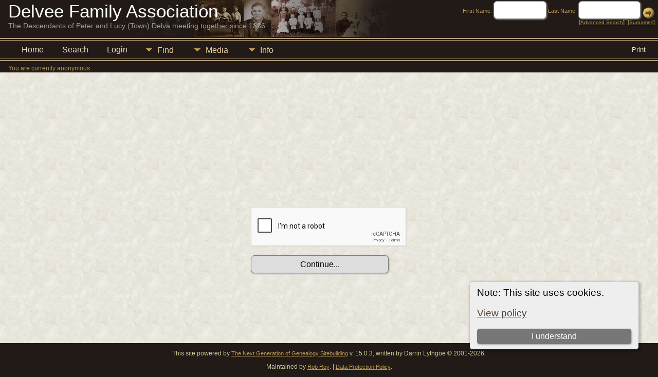

--- FILE ---
content_type: text/html; charset=utf-8
request_url: https://www.google.com/recaptcha/api2/anchor?ar=1&k=6LeUlecUAAAAABla-G4v0Me75I2zFbrrYEgQyXf7&co=aHR0cHM6Ly9kZWx2ZWUub3JnOjQ0Mw..&hl=en&v=PoyoqOPhxBO7pBk68S4YbpHZ&theme=light&size=normal&anchor-ms=20000&execute-ms=30000&cb=8kcm1lga79mm
body_size: 49529
content:
<!DOCTYPE HTML><html dir="ltr" lang="en"><head><meta http-equiv="Content-Type" content="text/html; charset=UTF-8">
<meta http-equiv="X-UA-Compatible" content="IE=edge">
<title>reCAPTCHA</title>
<style type="text/css">
/* cyrillic-ext */
@font-face {
  font-family: 'Roboto';
  font-style: normal;
  font-weight: 400;
  font-stretch: 100%;
  src: url(//fonts.gstatic.com/s/roboto/v48/KFO7CnqEu92Fr1ME7kSn66aGLdTylUAMa3GUBHMdazTgWw.woff2) format('woff2');
  unicode-range: U+0460-052F, U+1C80-1C8A, U+20B4, U+2DE0-2DFF, U+A640-A69F, U+FE2E-FE2F;
}
/* cyrillic */
@font-face {
  font-family: 'Roboto';
  font-style: normal;
  font-weight: 400;
  font-stretch: 100%;
  src: url(//fonts.gstatic.com/s/roboto/v48/KFO7CnqEu92Fr1ME7kSn66aGLdTylUAMa3iUBHMdazTgWw.woff2) format('woff2');
  unicode-range: U+0301, U+0400-045F, U+0490-0491, U+04B0-04B1, U+2116;
}
/* greek-ext */
@font-face {
  font-family: 'Roboto';
  font-style: normal;
  font-weight: 400;
  font-stretch: 100%;
  src: url(//fonts.gstatic.com/s/roboto/v48/KFO7CnqEu92Fr1ME7kSn66aGLdTylUAMa3CUBHMdazTgWw.woff2) format('woff2');
  unicode-range: U+1F00-1FFF;
}
/* greek */
@font-face {
  font-family: 'Roboto';
  font-style: normal;
  font-weight: 400;
  font-stretch: 100%;
  src: url(//fonts.gstatic.com/s/roboto/v48/KFO7CnqEu92Fr1ME7kSn66aGLdTylUAMa3-UBHMdazTgWw.woff2) format('woff2');
  unicode-range: U+0370-0377, U+037A-037F, U+0384-038A, U+038C, U+038E-03A1, U+03A3-03FF;
}
/* math */
@font-face {
  font-family: 'Roboto';
  font-style: normal;
  font-weight: 400;
  font-stretch: 100%;
  src: url(//fonts.gstatic.com/s/roboto/v48/KFO7CnqEu92Fr1ME7kSn66aGLdTylUAMawCUBHMdazTgWw.woff2) format('woff2');
  unicode-range: U+0302-0303, U+0305, U+0307-0308, U+0310, U+0312, U+0315, U+031A, U+0326-0327, U+032C, U+032F-0330, U+0332-0333, U+0338, U+033A, U+0346, U+034D, U+0391-03A1, U+03A3-03A9, U+03B1-03C9, U+03D1, U+03D5-03D6, U+03F0-03F1, U+03F4-03F5, U+2016-2017, U+2034-2038, U+203C, U+2040, U+2043, U+2047, U+2050, U+2057, U+205F, U+2070-2071, U+2074-208E, U+2090-209C, U+20D0-20DC, U+20E1, U+20E5-20EF, U+2100-2112, U+2114-2115, U+2117-2121, U+2123-214F, U+2190, U+2192, U+2194-21AE, U+21B0-21E5, U+21F1-21F2, U+21F4-2211, U+2213-2214, U+2216-22FF, U+2308-230B, U+2310, U+2319, U+231C-2321, U+2336-237A, U+237C, U+2395, U+239B-23B7, U+23D0, U+23DC-23E1, U+2474-2475, U+25AF, U+25B3, U+25B7, U+25BD, U+25C1, U+25CA, U+25CC, U+25FB, U+266D-266F, U+27C0-27FF, U+2900-2AFF, U+2B0E-2B11, U+2B30-2B4C, U+2BFE, U+3030, U+FF5B, U+FF5D, U+1D400-1D7FF, U+1EE00-1EEFF;
}
/* symbols */
@font-face {
  font-family: 'Roboto';
  font-style: normal;
  font-weight: 400;
  font-stretch: 100%;
  src: url(//fonts.gstatic.com/s/roboto/v48/KFO7CnqEu92Fr1ME7kSn66aGLdTylUAMaxKUBHMdazTgWw.woff2) format('woff2');
  unicode-range: U+0001-000C, U+000E-001F, U+007F-009F, U+20DD-20E0, U+20E2-20E4, U+2150-218F, U+2190, U+2192, U+2194-2199, U+21AF, U+21E6-21F0, U+21F3, U+2218-2219, U+2299, U+22C4-22C6, U+2300-243F, U+2440-244A, U+2460-24FF, U+25A0-27BF, U+2800-28FF, U+2921-2922, U+2981, U+29BF, U+29EB, U+2B00-2BFF, U+4DC0-4DFF, U+FFF9-FFFB, U+10140-1018E, U+10190-1019C, U+101A0, U+101D0-101FD, U+102E0-102FB, U+10E60-10E7E, U+1D2C0-1D2D3, U+1D2E0-1D37F, U+1F000-1F0FF, U+1F100-1F1AD, U+1F1E6-1F1FF, U+1F30D-1F30F, U+1F315, U+1F31C, U+1F31E, U+1F320-1F32C, U+1F336, U+1F378, U+1F37D, U+1F382, U+1F393-1F39F, U+1F3A7-1F3A8, U+1F3AC-1F3AF, U+1F3C2, U+1F3C4-1F3C6, U+1F3CA-1F3CE, U+1F3D4-1F3E0, U+1F3ED, U+1F3F1-1F3F3, U+1F3F5-1F3F7, U+1F408, U+1F415, U+1F41F, U+1F426, U+1F43F, U+1F441-1F442, U+1F444, U+1F446-1F449, U+1F44C-1F44E, U+1F453, U+1F46A, U+1F47D, U+1F4A3, U+1F4B0, U+1F4B3, U+1F4B9, U+1F4BB, U+1F4BF, U+1F4C8-1F4CB, U+1F4D6, U+1F4DA, U+1F4DF, U+1F4E3-1F4E6, U+1F4EA-1F4ED, U+1F4F7, U+1F4F9-1F4FB, U+1F4FD-1F4FE, U+1F503, U+1F507-1F50B, U+1F50D, U+1F512-1F513, U+1F53E-1F54A, U+1F54F-1F5FA, U+1F610, U+1F650-1F67F, U+1F687, U+1F68D, U+1F691, U+1F694, U+1F698, U+1F6AD, U+1F6B2, U+1F6B9-1F6BA, U+1F6BC, U+1F6C6-1F6CF, U+1F6D3-1F6D7, U+1F6E0-1F6EA, U+1F6F0-1F6F3, U+1F6F7-1F6FC, U+1F700-1F7FF, U+1F800-1F80B, U+1F810-1F847, U+1F850-1F859, U+1F860-1F887, U+1F890-1F8AD, U+1F8B0-1F8BB, U+1F8C0-1F8C1, U+1F900-1F90B, U+1F93B, U+1F946, U+1F984, U+1F996, U+1F9E9, U+1FA00-1FA6F, U+1FA70-1FA7C, U+1FA80-1FA89, U+1FA8F-1FAC6, U+1FACE-1FADC, U+1FADF-1FAE9, U+1FAF0-1FAF8, U+1FB00-1FBFF;
}
/* vietnamese */
@font-face {
  font-family: 'Roboto';
  font-style: normal;
  font-weight: 400;
  font-stretch: 100%;
  src: url(//fonts.gstatic.com/s/roboto/v48/KFO7CnqEu92Fr1ME7kSn66aGLdTylUAMa3OUBHMdazTgWw.woff2) format('woff2');
  unicode-range: U+0102-0103, U+0110-0111, U+0128-0129, U+0168-0169, U+01A0-01A1, U+01AF-01B0, U+0300-0301, U+0303-0304, U+0308-0309, U+0323, U+0329, U+1EA0-1EF9, U+20AB;
}
/* latin-ext */
@font-face {
  font-family: 'Roboto';
  font-style: normal;
  font-weight: 400;
  font-stretch: 100%;
  src: url(//fonts.gstatic.com/s/roboto/v48/KFO7CnqEu92Fr1ME7kSn66aGLdTylUAMa3KUBHMdazTgWw.woff2) format('woff2');
  unicode-range: U+0100-02BA, U+02BD-02C5, U+02C7-02CC, U+02CE-02D7, U+02DD-02FF, U+0304, U+0308, U+0329, U+1D00-1DBF, U+1E00-1E9F, U+1EF2-1EFF, U+2020, U+20A0-20AB, U+20AD-20C0, U+2113, U+2C60-2C7F, U+A720-A7FF;
}
/* latin */
@font-face {
  font-family: 'Roboto';
  font-style: normal;
  font-weight: 400;
  font-stretch: 100%;
  src: url(//fonts.gstatic.com/s/roboto/v48/KFO7CnqEu92Fr1ME7kSn66aGLdTylUAMa3yUBHMdazQ.woff2) format('woff2');
  unicode-range: U+0000-00FF, U+0131, U+0152-0153, U+02BB-02BC, U+02C6, U+02DA, U+02DC, U+0304, U+0308, U+0329, U+2000-206F, U+20AC, U+2122, U+2191, U+2193, U+2212, U+2215, U+FEFF, U+FFFD;
}
/* cyrillic-ext */
@font-face {
  font-family: 'Roboto';
  font-style: normal;
  font-weight: 500;
  font-stretch: 100%;
  src: url(//fonts.gstatic.com/s/roboto/v48/KFO7CnqEu92Fr1ME7kSn66aGLdTylUAMa3GUBHMdazTgWw.woff2) format('woff2');
  unicode-range: U+0460-052F, U+1C80-1C8A, U+20B4, U+2DE0-2DFF, U+A640-A69F, U+FE2E-FE2F;
}
/* cyrillic */
@font-face {
  font-family: 'Roboto';
  font-style: normal;
  font-weight: 500;
  font-stretch: 100%;
  src: url(//fonts.gstatic.com/s/roboto/v48/KFO7CnqEu92Fr1ME7kSn66aGLdTylUAMa3iUBHMdazTgWw.woff2) format('woff2');
  unicode-range: U+0301, U+0400-045F, U+0490-0491, U+04B0-04B1, U+2116;
}
/* greek-ext */
@font-face {
  font-family: 'Roboto';
  font-style: normal;
  font-weight: 500;
  font-stretch: 100%;
  src: url(//fonts.gstatic.com/s/roboto/v48/KFO7CnqEu92Fr1ME7kSn66aGLdTylUAMa3CUBHMdazTgWw.woff2) format('woff2');
  unicode-range: U+1F00-1FFF;
}
/* greek */
@font-face {
  font-family: 'Roboto';
  font-style: normal;
  font-weight: 500;
  font-stretch: 100%;
  src: url(//fonts.gstatic.com/s/roboto/v48/KFO7CnqEu92Fr1ME7kSn66aGLdTylUAMa3-UBHMdazTgWw.woff2) format('woff2');
  unicode-range: U+0370-0377, U+037A-037F, U+0384-038A, U+038C, U+038E-03A1, U+03A3-03FF;
}
/* math */
@font-face {
  font-family: 'Roboto';
  font-style: normal;
  font-weight: 500;
  font-stretch: 100%;
  src: url(//fonts.gstatic.com/s/roboto/v48/KFO7CnqEu92Fr1ME7kSn66aGLdTylUAMawCUBHMdazTgWw.woff2) format('woff2');
  unicode-range: U+0302-0303, U+0305, U+0307-0308, U+0310, U+0312, U+0315, U+031A, U+0326-0327, U+032C, U+032F-0330, U+0332-0333, U+0338, U+033A, U+0346, U+034D, U+0391-03A1, U+03A3-03A9, U+03B1-03C9, U+03D1, U+03D5-03D6, U+03F0-03F1, U+03F4-03F5, U+2016-2017, U+2034-2038, U+203C, U+2040, U+2043, U+2047, U+2050, U+2057, U+205F, U+2070-2071, U+2074-208E, U+2090-209C, U+20D0-20DC, U+20E1, U+20E5-20EF, U+2100-2112, U+2114-2115, U+2117-2121, U+2123-214F, U+2190, U+2192, U+2194-21AE, U+21B0-21E5, U+21F1-21F2, U+21F4-2211, U+2213-2214, U+2216-22FF, U+2308-230B, U+2310, U+2319, U+231C-2321, U+2336-237A, U+237C, U+2395, U+239B-23B7, U+23D0, U+23DC-23E1, U+2474-2475, U+25AF, U+25B3, U+25B7, U+25BD, U+25C1, U+25CA, U+25CC, U+25FB, U+266D-266F, U+27C0-27FF, U+2900-2AFF, U+2B0E-2B11, U+2B30-2B4C, U+2BFE, U+3030, U+FF5B, U+FF5D, U+1D400-1D7FF, U+1EE00-1EEFF;
}
/* symbols */
@font-face {
  font-family: 'Roboto';
  font-style: normal;
  font-weight: 500;
  font-stretch: 100%;
  src: url(//fonts.gstatic.com/s/roboto/v48/KFO7CnqEu92Fr1ME7kSn66aGLdTylUAMaxKUBHMdazTgWw.woff2) format('woff2');
  unicode-range: U+0001-000C, U+000E-001F, U+007F-009F, U+20DD-20E0, U+20E2-20E4, U+2150-218F, U+2190, U+2192, U+2194-2199, U+21AF, U+21E6-21F0, U+21F3, U+2218-2219, U+2299, U+22C4-22C6, U+2300-243F, U+2440-244A, U+2460-24FF, U+25A0-27BF, U+2800-28FF, U+2921-2922, U+2981, U+29BF, U+29EB, U+2B00-2BFF, U+4DC0-4DFF, U+FFF9-FFFB, U+10140-1018E, U+10190-1019C, U+101A0, U+101D0-101FD, U+102E0-102FB, U+10E60-10E7E, U+1D2C0-1D2D3, U+1D2E0-1D37F, U+1F000-1F0FF, U+1F100-1F1AD, U+1F1E6-1F1FF, U+1F30D-1F30F, U+1F315, U+1F31C, U+1F31E, U+1F320-1F32C, U+1F336, U+1F378, U+1F37D, U+1F382, U+1F393-1F39F, U+1F3A7-1F3A8, U+1F3AC-1F3AF, U+1F3C2, U+1F3C4-1F3C6, U+1F3CA-1F3CE, U+1F3D4-1F3E0, U+1F3ED, U+1F3F1-1F3F3, U+1F3F5-1F3F7, U+1F408, U+1F415, U+1F41F, U+1F426, U+1F43F, U+1F441-1F442, U+1F444, U+1F446-1F449, U+1F44C-1F44E, U+1F453, U+1F46A, U+1F47D, U+1F4A3, U+1F4B0, U+1F4B3, U+1F4B9, U+1F4BB, U+1F4BF, U+1F4C8-1F4CB, U+1F4D6, U+1F4DA, U+1F4DF, U+1F4E3-1F4E6, U+1F4EA-1F4ED, U+1F4F7, U+1F4F9-1F4FB, U+1F4FD-1F4FE, U+1F503, U+1F507-1F50B, U+1F50D, U+1F512-1F513, U+1F53E-1F54A, U+1F54F-1F5FA, U+1F610, U+1F650-1F67F, U+1F687, U+1F68D, U+1F691, U+1F694, U+1F698, U+1F6AD, U+1F6B2, U+1F6B9-1F6BA, U+1F6BC, U+1F6C6-1F6CF, U+1F6D3-1F6D7, U+1F6E0-1F6EA, U+1F6F0-1F6F3, U+1F6F7-1F6FC, U+1F700-1F7FF, U+1F800-1F80B, U+1F810-1F847, U+1F850-1F859, U+1F860-1F887, U+1F890-1F8AD, U+1F8B0-1F8BB, U+1F8C0-1F8C1, U+1F900-1F90B, U+1F93B, U+1F946, U+1F984, U+1F996, U+1F9E9, U+1FA00-1FA6F, U+1FA70-1FA7C, U+1FA80-1FA89, U+1FA8F-1FAC6, U+1FACE-1FADC, U+1FADF-1FAE9, U+1FAF0-1FAF8, U+1FB00-1FBFF;
}
/* vietnamese */
@font-face {
  font-family: 'Roboto';
  font-style: normal;
  font-weight: 500;
  font-stretch: 100%;
  src: url(//fonts.gstatic.com/s/roboto/v48/KFO7CnqEu92Fr1ME7kSn66aGLdTylUAMa3OUBHMdazTgWw.woff2) format('woff2');
  unicode-range: U+0102-0103, U+0110-0111, U+0128-0129, U+0168-0169, U+01A0-01A1, U+01AF-01B0, U+0300-0301, U+0303-0304, U+0308-0309, U+0323, U+0329, U+1EA0-1EF9, U+20AB;
}
/* latin-ext */
@font-face {
  font-family: 'Roboto';
  font-style: normal;
  font-weight: 500;
  font-stretch: 100%;
  src: url(//fonts.gstatic.com/s/roboto/v48/KFO7CnqEu92Fr1ME7kSn66aGLdTylUAMa3KUBHMdazTgWw.woff2) format('woff2');
  unicode-range: U+0100-02BA, U+02BD-02C5, U+02C7-02CC, U+02CE-02D7, U+02DD-02FF, U+0304, U+0308, U+0329, U+1D00-1DBF, U+1E00-1E9F, U+1EF2-1EFF, U+2020, U+20A0-20AB, U+20AD-20C0, U+2113, U+2C60-2C7F, U+A720-A7FF;
}
/* latin */
@font-face {
  font-family: 'Roboto';
  font-style: normal;
  font-weight: 500;
  font-stretch: 100%;
  src: url(//fonts.gstatic.com/s/roboto/v48/KFO7CnqEu92Fr1ME7kSn66aGLdTylUAMa3yUBHMdazQ.woff2) format('woff2');
  unicode-range: U+0000-00FF, U+0131, U+0152-0153, U+02BB-02BC, U+02C6, U+02DA, U+02DC, U+0304, U+0308, U+0329, U+2000-206F, U+20AC, U+2122, U+2191, U+2193, U+2212, U+2215, U+FEFF, U+FFFD;
}
/* cyrillic-ext */
@font-face {
  font-family: 'Roboto';
  font-style: normal;
  font-weight: 900;
  font-stretch: 100%;
  src: url(//fonts.gstatic.com/s/roboto/v48/KFO7CnqEu92Fr1ME7kSn66aGLdTylUAMa3GUBHMdazTgWw.woff2) format('woff2');
  unicode-range: U+0460-052F, U+1C80-1C8A, U+20B4, U+2DE0-2DFF, U+A640-A69F, U+FE2E-FE2F;
}
/* cyrillic */
@font-face {
  font-family: 'Roboto';
  font-style: normal;
  font-weight: 900;
  font-stretch: 100%;
  src: url(//fonts.gstatic.com/s/roboto/v48/KFO7CnqEu92Fr1ME7kSn66aGLdTylUAMa3iUBHMdazTgWw.woff2) format('woff2');
  unicode-range: U+0301, U+0400-045F, U+0490-0491, U+04B0-04B1, U+2116;
}
/* greek-ext */
@font-face {
  font-family: 'Roboto';
  font-style: normal;
  font-weight: 900;
  font-stretch: 100%;
  src: url(//fonts.gstatic.com/s/roboto/v48/KFO7CnqEu92Fr1ME7kSn66aGLdTylUAMa3CUBHMdazTgWw.woff2) format('woff2');
  unicode-range: U+1F00-1FFF;
}
/* greek */
@font-face {
  font-family: 'Roboto';
  font-style: normal;
  font-weight: 900;
  font-stretch: 100%;
  src: url(//fonts.gstatic.com/s/roboto/v48/KFO7CnqEu92Fr1ME7kSn66aGLdTylUAMa3-UBHMdazTgWw.woff2) format('woff2');
  unicode-range: U+0370-0377, U+037A-037F, U+0384-038A, U+038C, U+038E-03A1, U+03A3-03FF;
}
/* math */
@font-face {
  font-family: 'Roboto';
  font-style: normal;
  font-weight: 900;
  font-stretch: 100%;
  src: url(//fonts.gstatic.com/s/roboto/v48/KFO7CnqEu92Fr1ME7kSn66aGLdTylUAMawCUBHMdazTgWw.woff2) format('woff2');
  unicode-range: U+0302-0303, U+0305, U+0307-0308, U+0310, U+0312, U+0315, U+031A, U+0326-0327, U+032C, U+032F-0330, U+0332-0333, U+0338, U+033A, U+0346, U+034D, U+0391-03A1, U+03A3-03A9, U+03B1-03C9, U+03D1, U+03D5-03D6, U+03F0-03F1, U+03F4-03F5, U+2016-2017, U+2034-2038, U+203C, U+2040, U+2043, U+2047, U+2050, U+2057, U+205F, U+2070-2071, U+2074-208E, U+2090-209C, U+20D0-20DC, U+20E1, U+20E5-20EF, U+2100-2112, U+2114-2115, U+2117-2121, U+2123-214F, U+2190, U+2192, U+2194-21AE, U+21B0-21E5, U+21F1-21F2, U+21F4-2211, U+2213-2214, U+2216-22FF, U+2308-230B, U+2310, U+2319, U+231C-2321, U+2336-237A, U+237C, U+2395, U+239B-23B7, U+23D0, U+23DC-23E1, U+2474-2475, U+25AF, U+25B3, U+25B7, U+25BD, U+25C1, U+25CA, U+25CC, U+25FB, U+266D-266F, U+27C0-27FF, U+2900-2AFF, U+2B0E-2B11, U+2B30-2B4C, U+2BFE, U+3030, U+FF5B, U+FF5D, U+1D400-1D7FF, U+1EE00-1EEFF;
}
/* symbols */
@font-face {
  font-family: 'Roboto';
  font-style: normal;
  font-weight: 900;
  font-stretch: 100%;
  src: url(//fonts.gstatic.com/s/roboto/v48/KFO7CnqEu92Fr1ME7kSn66aGLdTylUAMaxKUBHMdazTgWw.woff2) format('woff2');
  unicode-range: U+0001-000C, U+000E-001F, U+007F-009F, U+20DD-20E0, U+20E2-20E4, U+2150-218F, U+2190, U+2192, U+2194-2199, U+21AF, U+21E6-21F0, U+21F3, U+2218-2219, U+2299, U+22C4-22C6, U+2300-243F, U+2440-244A, U+2460-24FF, U+25A0-27BF, U+2800-28FF, U+2921-2922, U+2981, U+29BF, U+29EB, U+2B00-2BFF, U+4DC0-4DFF, U+FFF9-FFFB, U+10140-1018E, U+10190-1019C, U+101A0, U+101D0-101FD, U+102E0-102FB, U+10E60-10E7E, U+1D2C0-1D2D3, U+1D2E0-1D37F, U+1F000-1F0FF, U+1F100-1F1AD, U+1F1E6-1F1FF, U+1F30D-1F30F, U+1F315, U+1F31C, U+1F31E, U+1F320-1F32C, U+1F336, U+1F378, U+1F37D, U+1F382, U+1F393-1F39F, U+1F3A7-1F3A8, U+1F3AC-1F3AF, U+1F3C2, U+1F3C4-1F3C6, U+1F3CA-1F3CE, U+1F3D4-1F3E0, U+1F3ED, U+1F3F1-1F3F3, U+1F3F5-1F3F7, U+1F408, U+1F415, U+1F41F, U+1F426, U+1F43F, U+1F441-1F442, U+1F444, U+1F446-1F449, U+1F44C-1F44E, U+1F453, U+1F46A, U+1F47D, U+1F4A3, U+1F4B0, U+1F4B3, U+1F4B9, U+1F4BB, U+1F4BF, U+1F4C8-1F4CB, U+1F4D6, U+1F4DA, U+1F4DF, U+1F4E3-1F4E6, U+1F4EA-1F4ED, U+1F4F7, U+1F4F9-1F4FB, U+1F4FD-1F4FE, U+1F503, U+1F507-1F50B, U+1F50D, U+1F512-1F513, U+1F53E-1F54A, U+1F54F-1F5FA, U+1F610, U+1F650-1F67F, U+1F687, U+1F68D, U+1F691, U+1F694, U+1F698, U+1F6AD, U+1F6B2, U+1F6B9-1F6BA, U+1F6BC, U+1F6C6-1F6CF, U+1F6D3-1F6D7, U+1F6E0-1F6EA, U+1F6F0-1F6F3, U+1F6F7-1F6FC, U+1F700-1F7FF, U+1F800-1F80B, U+1F810-1F847, U+1F850-1F859, U+1F860-1F887, U+1F890-1F8AD, U+1F8B0-1F8BB, U+1F8C0-1F8C1, U+1F900-1F90B, U+1F93B, U+1F946, U+1F984, U+1F996, U+1F9E9, U+1FA00-1FA6F, U+1FA70-1FA7C, U+1FA80-1FA89, U+1FA8F-1FAC6, U+1FACE-1FADC, U+1FADF-1FAE9, U+1FAF0-1FAF8, U+1FB00-1FBFF;
}
/* vietnamese */
@font-face {
  font-family: 'Roboto';
  font-style: normal;
  font-weight: 900;
  font-stretch: 100%;
  src: url(//fonts.gstatic.com/s/roboto/v48/KFO7CnqEu92Fr1ME7kSn66aGLdTylUAMa3OUBHMdazTgWw.woff2) format('woff2');
  unicode-range: U+0102-0103, U+0110-0111, U+0128-0129, U+0168-0169, U+01A0-01A1, U+01AF-01B0, U+0300-0301, U+0303-0304, U+0308-0309, U+0323, U+0329, U+1EA0-1EF9, U+20AB;
}
/* latin-ext */
@font-face {
  font-family: 'Roboto';
  font-style: normal;
  font-weight: 900;
  font-stretch: 100%;
  src: url(//fonts.gstatic.com/s/roboto/v48/KFO7CnqEu92Fr1ME7kSn66aGLdTylUAMa3KUBHMdazTgWw.woff2) format('woff2');
  unicode-range: U+0100-02BA, U+02BD-02C5, U+02C7-02CC, U+02CE-02D7, U+02DD-02FF, U+0304, U+0308, U+0329, U+1D00-1DBF, U+1E00-1E9F, U+1EF2-1EFF, U+2020, U+20A0-20AB, U+20AD-20C0, U+2113, U+2C60-2C7F, U+A720-A7FF;
}
/* latin */
@font-face {
  font-family: 'Roboto';
  font-style: normal;
  font-weight: 900;
  font-stretch: 100%;
  src: url(//fonts.gstatic.com/s/roboto/v48/KFO7CnqEu92Fr1ME7kSn66aGLdTylUAMa3yUBHMdazQ.woff2) format('woff2');
  unicode-range: U+0000-00FF, U+0131, U+0152-0153, U+02BB-02BC, U+02C6, U+02DA, U+02DC, U+0304, U+0308, U+0329, U+2000-206F, U+20AC, U+2122, U+2191, U+2193, U+2212, U+2215, U+FEFF, U+FFFD;
}

</style>
<link rel="stylesheet" type="text/css" href="https://www.gstatic.com/recaptcha/releases/PoyoqOPhxBO7pBk68S4YbpHZ/styles__ltr.css">
<script nonce="12sxyP35iVIrsrilf5hSUQ" type="text/javascript">window['__recaptcha_api'] = 'https://www.google.com/recaptcha/api2/';</script>
<script type="text/javascript" src="https://www.gstatic.com/recaptcha/releases/PoyoqOPhxBO7pBk68S4YbpHZ/recaptcha__en.js" nonce="12sxyP35iVIrsrilf5hSUQ">
      
    </script></head>
<body><div id="rc-anchor-alert" class="rc-anchor-alert"></div>
<input type="hidden" id="recaptcha-token" value="[base64]">
<script type="text/javascript" nonce="12sxyP35iVIrsrilf5hSUQ">
      recaptcha.anchor.Main.init("[\x22ainput\x22,[\x22bgdata\x22,\x22\x22,\[base64]/[base64]/MjU1Ong/[base64]/[base64]/[base64]/[base64]/[base64]/[base64]/[base64]/[base64]/[base64]/[base64]/[base64]/[base64]/[base64]/[base64]/[base64]\\u003d\x22,\[base64]\\u003d\x22,\[base64]/[base64]/DqlNgA8KGw5DCrsOuUCLDksOqUMORw6bDjMK4HMOaSsOSwrXDkW0Pw70OwqnDrlFHTsKRRQJ0w7zCkAfCucOHWMOFXcOvw63CjcOLRMKlwp/DnMOnwrNnZkM6wrnCisK7w5dgfsOWU8K5wolXdcKfwqFaw53Cg8Owc8Oqw7TDsMKzNVTDmg/Dn8Kew7jCvcKgUUtwBMOsRsOrwqAkwpQwOlMkBBdIwqzCh2rCgcK5cQTDiUvClH4IVHXDnAQFC8KtSMOFEEbCt0vDsMKbwqVlwrMALgTCtsKVw5oDDEPCthLDuElTJMO/[base64]/DrSDCngbDsMKGBz7CmC3Cl8KBw59owoHDqMKEYMKJwqUHFSJrworDr8KUWQNaZcOsScOFE3rDhsOxwrdcPsOEAz4Ww7zCi8OJTMKZw4/CgWvCvG0QaBY4cA3DnMKqwrLCsnwAecO7McO4w5bDgMOpMsOOw7QrCMOewrQmwrBzwpvCicKLKcKHwrDDr8K/NsO1w47Dn8OUw7fCpWXDkQJMw4hgNcKqworCmMKqTMKYw5/CvcOhez1vw5fDhMOlP8KfYMKmwpklcsOKGcK9w7xGXcK2eixEwpjCkcOfJRlKIcKVw5vDpBxYfDPCh8OeQcKIWSAnVUTDpMKFIjtmTk0rOsK+e0XDosOlTcOBBMOrwojCsMO2XQTCgGVAw5/[base64]/DuMKAwqPCj8OoCiPCo8KMwoPDmXsIw6XCiH/DkMO0ZMKZwrzDksKhejDDglDCpMK+K8OowqLCvkdzw73CoMKlw4Z0AMKBBEDCrcKyfFx3w5vDihtBZcOrwp5WRcOqw7lYwrJJw4kawrh5esK5w7zCr8KRwqvDrMKTLUPDpVfDkk/Cug5Pwq7DpzonZMKTw5hkeMO7LB8+UgR6U8OlwoPDocK/wr7Cm8KTSMOVOUgTF8KuTFsdwrHDgMO6w77CvMOSw5o8w5pAAMOOwrvDvSfDhksfw5dsw6t3wqPCgX0IJ1pLwqt/w5bCh8KxR2oKVMOWw40eGkZkwoNUw7M1JHsSwq/ConzDiUY8WMKgUzvCjMOiDGh0GFfDicO/[base64]/CuHPDusO6PsOBSQYhZsKJO8OxKW7DjRnCuMONWhXDqMOjwoTCqT4vdMK/a8Ohw4R3d8Oew5PCrzsJw6zCoMOBBgXDuzHCg8Ktw4jCjRvDgBd/CsOLKn3Di3rCsMKJwociY8ObaxslGsKHw4fChXHDv8OYIMKAw6/DgsKAwpwXXzHCqnHDniMcw6tiwrPDgMKrw4fCkMKYw63DjCFbacKyVmokV0XDpCZ7wrDDk27ChGrCqMOVwqxtw6cHBMKYY8O0ScKiw7ZFSRPDk8Ksw6p0W8Oiez3Cr8KQwoLDtsOwEz7CiDoMRMO8w7jCg13Cpy/CgjfCgsOeEMK/w75QHsOyTiILNsOGw5XDtsOcwpl1ZVLDmsO3w6rCtmPDigTDgWQjNcOYZ8OZwpLCmsOvwpjDug/DtcKZAcKKPUHDt8K0wpBKZ0zDkgXDkMK/SydVw7hzw4lWw6FOw4PDv8OabsOww7HDnsKsUlYVwrk+w5kxMsOUC1s/woluwpHCkMOiXT58AcOOwo/[base64]/DmsKNbDZYwps4WsO6XcK8DRjDjG/Dp8KfKsOgUsO8asKHEU9cwrRzw5gyw6JEIcOQw4TCrk/DusOAw5jCjcKew6zCjsOGw4nCtMOhwrXDpDBrWn1obcK4wqEXa33Crj3DrifCpMKRF8KEwr0iZcKKCsKoe8KrRmpGK8O2DHFQE0PCnynDmCBoMcOPw5DDrsOsw4oSDjbDoEwjwrLDuCvCnEJ5wqbDncOAPB3DgWnCosOvdWvDmFDDrsOkb8OSbcKIw7/DnsKZwps5w7/[base64]/DhTwdw55wQsK/X33DpCAbZVAha8KowqTCtD5qwpjDoMOLwoLDmngEHltlwr/DtWDDlwYRLkAcZcK/[base64]/QlZmwpHCpjo+GcKnCggkBjpYKsOZwpDDicKkX8KAwr/DrR7DrQLCjTQDw5nCtwTDrQjDoMKUXEInwqfDiwfDk3PCjMKuZwobQMKtw6xvJR3DqMKNw5HDnsKfesOlwoc/WT0iaw7CoT7DmMOKPsKIV0TCmnETXMK4wpYtw4pkwqPCosOPwrvCgcKAIcOHZQvDn8OuwovCqX9LwrQqZsKhw7xddMO7PxTDknPCvyQpXcK8UVLDqMKrwrjCj2/DogLCi8KnQithwqjChTjCowPCtGNbLcKRGsOvGUXCvcKow7fDuMOgURHCnk0WOcOFM8OlwqB5w67Cv8OtPMKxw4jDiCzDuC/[base64]/CiGbDvWXCqA3DmkfDlBvCiBYFfAYhwqvCujnDssKGIx0WJiLDlcKGSX7DszvDvE3Ci8KJw5fCqcOMMnTClxp/wqdhw4hfwog9wqpvHcOSP2FvXQ7CuMKMwrQlw4A3IcOxwoZ/w6XDsk3CkcKCd8Khw5vDgsKyA8K4w4nCjMOOQ8KLSsOTw63Cg8Kcwr8QwoQnwpXDlCoywqvCgxfDqMKlwpd+w7TCrsKQfXDCqMOvOAHDpVjCv8KEOA3CjsOLw7PDjl06wphyw6VEHMK2D3N/[base64]/CmsO+w7UyH37DtxAewoIPwrZtDhnDhMOQw55ZFnfCmMKdbinDuUIPwpzCnzLCr1XDlRs8wrjDuhvDpABMDmM1w7nCkS/CusK7XCVTRcOsLnPCocOEw4vDpjHCjcKwbTdRw6wWwopVTxvCugTDu8Oww4UDw4bCiznDnitlwpPDjgdfNl89wpgFwo7DtsK6w6ENwoRZPsO/XEc0Gx9QUH/[base64]/[base64]/Ct0UjFXlRw6dew5EYw4TCiwF2ZgFlEUvCmcKDw4J7Fx47NMOqwpjDiybDkcOUEXTDgxNwFn13woPCpCwQwq48ek3Co8KkwoXCrA/DnTTDgRNewrHCg8KVwocaw6g6cELCoMKvw7XDncOUV8ODOMO3wqtjw7EGUyrDgsKdwpPCoiI6cHjCrMOMZcKww6Z/w7rCokBrOcO4G8K9QmPCgXACPiXDik3DpMObwrU1dcKufMKIwpxiXcKdfMK+w6nCqSTCv8OVw69yesObYB8LD8Ojw4nCpsOZw7/CvUJ6w484worCvzZdBhAmwpTChwjDogwLUAVZMhdwwqXDiAQsUjxMLcO7wrsMw7zDlsOMZcKxw6JAEMKgTcKrXGktwrLCpS7CrMK5wpfCgXPDuE7DqjVIRz8rRhUzV8Ovw6JpwpRDFAEQw6bCjTtdw67Chzt4wqswIlfCrlsKw5jCucKBw41GN1/CvnzDocKtI8KqwqLDoGc5GMKWwr7DtsK3C1c6wrfDqsKUEMOAwojDv3nDrFMBC8KVw7/DjcKyXMKmwr4Iw4MWBSjCoMKUGkFSNEDDkFzDssKhwonCnsOBw6HDrsKyRMOEw7bDsxbDnFPDnE4Zw7fDnMKnTcOmCcKYRh4bw6IJw7ciUGbDk0pLw4bCjhrCuE5wwr3DtRzDoHgEw6PDrEsbw7IWw7jCvB7CqAkyw5rCnUFIHmhAeFzDiR02FcOnckjCqcO/TcONwpxnTMKFwonCjsOVw7XCmw/CiE8lOSctK2wBw4vDoTxmbwHCuTJ4wqjCl8Ogw4paFMO9wrXDmkgjLsKVAT/CuCbClUwdwrLCnsKsGSJdw5vDpyDCocO1H8KAw4EbwpkQw40ff8OAAsKEw77CosKWMgRuw5LDj8Knw6lPbMOkw5PDiDDCv8OZw6EJw7XDmMKJwrPCl8KJw6HDucKzw615w5PDicOhQnoaYcK/w73DrMOBw5QtFhUzwqlaTUbDuwjDhcOJwpLCg8KeVcK7YCbDtlp0wpwKw6p+wrnDkDzCs8OGPDvDqxvCucOgwpzDpAPCkBvCqMOzwql9NQrCrDMywrcaw6tRw7N5AcOTIQBkw7/[base64]/[base64]/wrR0MsK/JxEAU8OpFm3DpUdIwrQcw5DDlsOvbcOGZMO2wrQqw4bCiMKqcsKgDMKtSsKCN0cmw4PChMK5MQ/CmRzCu8K0dF0DcBkaGDLChcO9JcODw5ZaDcOlw4NIBXfCpgjChUvCqiLCncOvahfDmMOeQMKmwrwBf8O2fQrCmMK1azgfUsO/Zypiw5twdcKecXbDi8O6wrbCu0NlRMKXZBUhwpMGw5vCkMO/UcKoA8ONw5hhw4/DiMK5w6vCpl01WcKrwr9IwpLCtwIAwprCiAzCpMKrwqgCwr3Do03DiQNpw75ebsO2wq3ClxLDvcO5wq3DicOawqgVLcOqw5RjGcK1DcKvRMKkw77DrTR/wrIKeh87KmUxUHfDv8KnLkLDgsOFfcOPw57CgAbDmMKXKA0rLcO9XTc5R8OdLh/DkgELGcOkw4zCqcKbI1HCumXCocOxwrjCr8KRc8Ktw47CryHCvcKiw6N7wpkxEgvDsy4bwr8lw4t8IWZWwrLCk8K3PcOaSQTDpH5wwo7Dj8OywoHDqmVHw4HDr8KvZMKmbCxVVCPDgkhRQcKqwrnCohMqGBt4HwDDiEHCskJSwrEMMQbCuhbDhjEHBMO/w6zCvVnDmsOCckVDw6dHdmBHw73DjsOAw7gFwrMow6BNwoLDuQoZdnHDkVALX8OOEcKHwpzDsBjCqzTCpwYmUMKvwoFkCTnCjcOswp/ChRvCkMOQw47DjkRyGAXDqSfDgcKPwpNzw47Dq1t1wqjDgA8JwpvDnmAjbsKpY8KdfcKrwopbw5/DhsO9CnbDsTvDmx3Cq2LDlh/DgkDCvVTCtMKzQcOWM8KnH8KCaWDCvld8wprCtkITPkU/LgnDhnrDrDnCp8KJDmpuwqV+wppSw4LCpsOxZ0Iww5zCtMKiwrDDoMOMwrbDtcOXIEfCkRkyBsKxwrvDgUQHwpJycWfCinxrw6TCs8KlaxnCicKIS8O+w6rDnDkXLcOGwpHCpwNEN8OPw5EFw5Frw47Drg/DpRNtEcO5w4cow618w4YdesOxeQDDh8Kvw4JMHcKJTsK6AX3DmcKiLCcIw6gdw6/[base64]/IxXDl0fCtsKywqHDqMKqw4BOFA0Ow67CvsKdZ8KUw4NmwrLCnMOww7XDkcOzLMKpw7jCuRolw70VAz43wrhxBsOMcWVLw6EYw77CuHUfwqfCosKOG3ITeyjCizDCscOtw4bCisK2wrZQG0dgwpPDtBvCpMOVUWV5w57Cv8Kfw5dCOUZPwr/DjHbCjMOIwrAsQcKqScKhwrDDtlfDtcOgwp0awrknHcK0w6gZV8OTw7XCnsK4wqrDq3zDs8Kkwqhywqlywq1nUMOpw7Baw67CkhhLX0jDosKHw7AaTwMbw5XDnBrCv8Khw7kwwqPDoxfDqlx7Q1HCgAvDj2I2bXbDkyLCi8KiwofCmMKNw6ALW8O/[base64]/DqTE/w5PCtcO4w5UjdcOtfcK2wpcYwrnCqxnDtsO6w5fDiMKBwogsT8Olw5YDX8O8woLCjsKNwoZpMMKgwqFbwqbCr2nChsOEwr8LOcKLYXRGwobCjsKqIMKSSGFHRMO2w7ocd8OmQsKrw6lTJxkcZcK/NsOIwpRhNMO9TMOOw55ZwobDhhjDssKYw5nCqULCq8O2LUbDvcK6LMKsR8Ogw6rCmFkuMsOmw4fDg8KBCsKxwrpQw5DDiiYyw45ESsKewrXDj8OrBsO5GVTCvThPfzA0EgLChRzDlMK7XXRAwr/CkCEswqXDhcKXwqjCmMORXBPCriLDk1PDuXxvZ8O7Jwh8w7DCuMOEUMKHITJVacKgw7oXw7DDvMOAcsK2aEzDhSPCgMKVMsOVCMKTw54Jw7HClCx/[base64]/[base64]/[base64]/[base64]/wpFnR8OYwr9eK8KBF8KXwpU/w6rDs381Z8KfPcKjOG/Di8Ocf8KJw4fDsRdObFl8Ln42KA86w4rDlQdPNcKUw4/DjcKVw5bDhsOsOMO6wrvDkMKxw5bDnQw9K8ODYlvDu8Odw49Twr/DmMOTY8KNSRTDtTfCtFJzw73CpcKVw5JLFVd5GcOPagrDq8O3wqbDvnxqd8OVSHzDnHFnw5fCqcKDVzLDjlx/w47CuSvClHdXDmnCqjEtXSMpMsOOw43DtS3Ds8K+S2oIwohMwrbCnVErMMKBCALDgQ01w63Cq3E0YcONw4PCsTFKNBfCmMKGWh1VYQvCkEJQwoF3w6gocHlEw7gAecKSYMKpZyQHBmZVw4zDp8KwSmvDlQMKUhrCjnh6R8KUCsKXwpFPX0Jzw6MAw4HCoyfCpsK/wowkb3jDscKRfHDDhyEVw4cmAjY1EB5gwobDvcO3w4HCl8Kaw4jDgXTCsHxwCMOywp5qVMKhFUHCu0dwwoPCtsKKw5/DncOWw7rDgyDDiCPDmcOHwrMRwo7CoMOmTGZCTcK6w6DDiS/DjhLCiw/CucK9DAtMOEcbTmdew6Mpw6hJwr7CicKXwoFyw4DDsErClF/[base64]/DmsKmw6jCpMOdwpIvMMOewqbChsK/OAXDqnXCrcOmPMKTVcOlw6jDlcKmeh1zfFTCiXIoCsKkUcKsanwNT2g2wpJZwqvChcKaayB1N8Krwq3CgsOqEsO/[base64]/ZcOUecOQw6o8wqnCj2XCmcK/w6rCmXbDgnhVFSnDmMK8w5Exw4jDrwLCqsOoYsKFO8K7w6DDo8OJw4Rjw5jCki/[base64]/w5LCisKaSQpow5d5wrdPOld+EMOZNsKkwpfCnsOkH0DDvsO0woIowq83w4Jbwr7Cu8KvOMOKw6LDq3zDj0/CtcK7IsOkHykSw7LDl8KCworCrTtLw6nDosKZwrc3M8OBCMOqBMOxcwF8UcOmwpzCrE4jesOyY3Qrez7CpkDDjsKETF1Ww6XDnFp7woFmPB3DuiJqwozDuAHCswo1ZUFsw6nCt11YX8OSwqMswrrDnyMLw4/[base64]/DscOzw4nCjmsKKsOOeVzDrC4Bw4TCg1pYw7VuH1XCuFHCvi/CpsKTXcOcI8O8csOCXQRxCFIlwpRwTcK4wr7CjyQMwosMw5DChMKJZcKcw4ANw7/DhkzCrgQZCDnDgVTCiDg+w61iw6tXU0XCh8O9w5PCiMK4w6Inw43DlsOmw499wq4qbcO9d8OyEcKAW8Oww6TChMObw5bDjcKIMU4hDXV/wrnDtcK1C0/[base64]/CimvCgSERw6RSwr/Ci8OuFUk7woBEY8K6woXCjcKZw5bCh8ORw6zDo8OmOsOpwq02wr/[base64]/Cq2vCi8Ozw6xiADbCmsKHbMKhwrrClCVMw7zCq8O/w5gyOsOqw5lNTMKqZjzCu8O4MAzDgk7Cj3DCjCzDlsOxw70Xwq/Dr1VuCiRjw7DDmGnCthB4Zh0eEMOEUMKDR0/DqcOlFGgTcx/Dkx/Dl8O9w4EawpDDkcKzwrYLw6Qxw4XCkB7Dk8KFTljCmGbCtXNNw5DDjsKYw61OW8K5wpHCvl85w5zCp8KLwp85w4PCgU1QGMO0byfDkcK+GsOUw402w5tuM3jDvcKkID3Ctz1+wq4ybsOiwqTDsyjCoMKtwp53w77DvwEvwr8Mw5nDgjvDsXHDpsK3w7jCjzHDiMKtwq/[base64]/CgH0ONinCtMKqQ8OvwopNw5jChMOyMcO/w5XDqMKYQFTDmMOIQsOaw7jCoH5Gw44swo/Dk8OqVXkKwoTDkwoPw4PCmlHCvmwqYn7DvcKKw57Dr2pxwpLDuMOKMRwdwrTDiC8qwq/CpEoFw7/CvMKJZcKZw4xfw6svQ8ObehbDvsKAH8OoQgrDhn4MLW9wJnLDiVVsOVbDrsOfJ1U6wpxjwqgXRXcSBMKvwpbChE3Dm8OdWhvCrcKGFXsKwrNFwr5McsKWb8OzwpU4wobDs8OJw5gdw6JswpcwFwDDkW7DqMK3NBIrw5jCrm/CscKFwrdMJcOTw6LDrkwSesKUfHLCkMOdX8Oyw5w4wqNOw49rw4UfP8ObHRcxwrZMw6HCuMODVl0hw4XCskYABsKjw73CtcOHwrQ0dm7CmMKISsO8ARvDtSzDiWXClsKBHx7DnR/[base64]/[base64]/[base64]/CrcKmZ8KKw7bCs0JowoxPeX0tfy7Ci8Olw41Uwp7Dq8OZNXcaaMKdSxjCkXLDk8OWZGZyO3fCjcKANRlNUBAjw5glw5vDuTjCl8OYIMK6SHHDv8KDExTDksKKI0svw5vClV/Dj8OPw6DDp8K3woATw5bDjsONWzHDmErDsnIbwo0awpvChDtow7DCgiXCug5Aw6rDuA4GLcO1w6/CkmDDvh5ewqQPwpLCq8KYw7pcEXFYOMKzDsKFdsOcwrdQw53DjcKpw7kgJDkxKcKMGg4BFUQSwrvCiGvCmhIWXlo2w5/CiQlZw7PDj1trw4zDpQ3CqsKnIMK4HnAVwrnCjMKhwo7CkMOmw6PDq8OJwpnDmsKawonDiVLDgFsOw5RPwrHDjkTCvMKPAFIwFRYqw7wcP3ZDwpYyIsOLI2BXCgnCg8KGw4PDj8Kwwr80w7t/woFeeGnDo0PCmsObej1nwrlzXsOnW8KbwrAbccKiwpYIw758J2Vuw6w/w78hYcKcAXPCqBvCoAhpw4fDi8KxwrPCg8KPw4/DvxvCk0LDgcOHQsKbw4vDiMKMLsOjw5zCqSUmwq0xIMKnw6kiwolywrLCisK1EsK6wpxzwqcIRgTDv8KpwqHDkQMzwoPDl8KjMsONwogkwo/DgXPDssKhw7nCrcKVIzbClSbDmsOXw746w6zDksK7wrpCw7E1FS/DvmXDj2rCu8OJZ8Oyw7QzazXDpsOswoxsDT3DpcKLw6PDowTCnMOiw5jDn8OWTmV2UMKXBxHCr8Kaw7QAdMKfw5JWwpU6w7DCrMOdPULCmsK7bAI9S8OZw6pdbH02H0HCp2HDk3gow5BwwpBZDio/[base64]/Cn8OJD8Orwo/ChnQ9wqfCssK+wrh7ewlBwrDCvMKeUzk+clTDgsKRwojDlQhXC8KdwonDtsOewobCo8KhMSbDrzvDgMOFNcKpw71bf1J4NRrDvFxSwrDDim9xc8O0wovCjMOQTAciwq8jwqPDpBXDoU4bwrVPY8OFIAlcw4HDl1/Cig5CfX3ChhFvdsK/[base64]/cnd5JsOaw5Fsw5rDl09kwqjDtMO1wrUGwo9bw5PCmCTDpGDDuF7Ch8KjUcKVaiUTw5LCgmPCr0o2chjCsX3DtsK/wpDDvcOsHH1MwqDCmsKvZxPDicOYw5FdwoxuY8O3dcOZPsKpwopLZMO7w7Ntw7rDg0JLAzxwU8Ouw4ZDA8OtRT0ALlA6D8KWbsO8wqkPw7M+w5ELecOyPsKzN8OwU0bCqDcbw5NHw43CusOKSQlCT8KBwq06DWrDqFbCiinDrzJmBi/ClA0iW8KaB8OpXFnCtsK/wpTCgGXCu8Oqw7daRWliwodFwqPCg04Rwr/[base64]/CvDbDpFHCgsKyw4zDj8KDXFdTB8O2w4pKRUp6wr/DjxkUd8KIw6/CtsKsPWXDjy4naRHChwzDksK9wo7DtSLCk8KHw7XCnGXCiCDDinA3TMO6Sj41ExzCkREFUS0awo/[base64]/ChzUpbQ/DjcK5VsKxOHDDoDrDksKBXcKqRsOVw5zDqVM3w43DscKXPCk0w5bDpwzDpDQIwoJhwpfDlGBdPATCgBbCkhE6M3TDsA/DlnbCtSnDgQApGAMaF2/DvzorE0w5w7t2S8OGZ1QEWR3DsEI8wqJUX8OOQ8O5XG9FQ8OFwpLCiF1oasK1QsOOV8Ogw4wVw4Vfw5jCrHk0wplKwqvDkivCo8OqIiTCryUzw5TCnsKOw5x1wqkmwrJ4TcK/wr9kwrXClEfDiHoBTScowpzCvcKsScOkQsOuFcOLw7zDtC/Ct3jCocO0IF8MA13DgnQvLcKXAUNsLcKbSsKJZnQvJic8DsKDw4guw41Mw4bCmcOpHMOUwpkbw4zDmkp4w5tTUcK7wrsCZHhvw7QNUsODw6NcIMKpwrjDsMOJw403wqIzwqAkemIWEMOfwrN8M8Odwp/CpcKmw7FGPMKDHQgHwq8WW8Kfw5nDiSgjwrvDqGdJwq9HwqvDusOcwpLCscKww5HDgE1ywqTCjjINDAzCm8K2w7smCGVaInPClyPCsG47wqZBwrbDt18bwpTCsR3DkGLCrsKSPgLCv0jDrxM9SR/CqsKiaEZRw5nDkl/DmzPDkRdxw73DlsOqw7LDrjpdwrNyYMOILcOew77CiMOwSsKbR8OVwovDrcK+LcK6AcOhLcOXwqjCnsK9w4IKwrbDmS8Lw6B4w6M3w6QiwqPCnhfDvT/Di8OKwqvCrnIUwqvCucOGEEZawqbDoU/CiC/DmUXDslNAwpArw4gGw6o2GSdmA2N5PcOQOcOcwoJXw77Co09mFTskw5LCicOwLMKEV04bwpbDlsKcw5PDqMOCwoUvw6rDqsOtP8Olwr/Cg8OIUyI/w6/[base64]/CuVDCq2Btw4PCgXRhUsKew67DsmRjwqNMYsK1w5oKf3JzJQB+Q8One0UGG8Osw4ENE1B/w6QJwrfDtsKFMcORw47CuETDkMKxS8O+wqcvTcOQw7NJwpVSSMKDTMKERGHChjHDj2bCssKUTsO+wo10Q8KMw4MwSsOFKcOZTwbCiMOEHRDCkTLDicK5eS3ChA9iwqxAwqLChcOLNyDDvcKCw6Ncw4LCnjfDmAjChsKCBxMnF8KTPcKvwqHDhMKiUsO2Vi5pHgs8wq/CiU7CpMOgw6bDqsKuCsKATVLDiDt1wqzDpsOxwqHDpMOzHW/CpQQEwojCpsOEw69MVmLClhIAwrElwpnDt3t+PsOaHU7Dm8KJw5t7T18tYMOMw49Ww4nCp8ORw6QKwp/DinctwrVla8OFXsO0w4hXw4LDgsKNw4LCtE1HOy/[base64]/w7dgw7LDosOdwpQewq/[base64]/[base64]/CMKRYQt1WMOBKMK8w40ew7Mlw4DChMKdw4PCikUew6nCtGlLZ8OOwrU+K8KCMVMtQMOAw5XDicOpwozCj3zCnMKSwpTDuELCulXDhTfDqsKeA2PDtDTCry/DsSBiwrNWwpRIwr3DmhsmwrnCo1kIw6zDpz7DnFLCvDjDmMKAw54fwr/Ds8KHODnCjFTCgjRqDVDDpsOywqrCkMO5BcKPw5UgwpjDmxACw5zCpltSZMKFw4PCg8KMIsK2wqQzwpzDtMOpY8KxwpPCumzDhcOJBWkeMgpww6DCuBvClsKDw6R2w5vCqMKXwpnCvsOyw6lzIjwcw48Rw7hRAR0XRcKpPE/CsBlNZ8OswpUKw7Z/wovCoyLCjsK4Y0TDl8KswpZew4kSAsOewoPCt1hjK8KTw7FDcFvDtypuwpvCpA7DhsK1WsKPNMKIRMKcw6AHw57DpsOuPcKNw5PClMOMCSY/[base64]/Dq8K+OwPDvVbCisOFGnjDusO1bhZ8B8K5w67CgzhtwonDq8Ktw7vCnFUDRMOwMTsnUFwvw7YJKQV4eMK3wpp4HHZhWU7DlcKlw5TCgMKmw6Jafhg4wpfCpCTCgUTDqsOWwqY/GcOxHXh7w6BdesKjwrYjScOgw6V9w6/Du1fCjcOAAMOdUcKqOcKNZ8K/dsO9wrI4AALDlG3DnwcVwqg1wo83EEs7D8OYPMOMEsOVU8Oia8OrwqrCoFLCn8KGwp0WXsOIOMKTwrgBBcKQAMOUwq/DrRE8wpwBQxvDjMKUe8O5GMO7w79dwqHDtMOLARUdcsKEL8KYY8KGC1MmHsOBwrXChyvDgMK/[base64]/Dt05Mwr/CjkbCscKhwooAfcKOwoJqHT/CoxLDhlphAcKZw7kSU8OaKBYqMhA8IgjCjXBuZcO2HsOJwp5QDVMNw646wqbCpSRRBMKRLMKidA/CsClCX8KCw57CisOhb8Omw7ZSwr3CsAERZnBrOMO8BXDCgcO8w6wfMcOcwo8SDiU2w5LCpsK3wqrDl8KWTcK2w5AzDMK1w6bDjUvCkcK+PsKNw5s+w6fDjWU+bBvCksKqGFRrGMONBmZhHgvCvFnDqMOfw7jDuAsVJmAcHx/CusOYa8K/fSgVwpUdJMOBwqhlBMO5EsK0wplaP0B6woLDvsOFRzPCqMKfw5Jsw4zDnMK1w7rCoEHDuMOvwrR0M8K9ZEfCgMO5w5nDqyJ6RsOvw7d+wpXDnR8Pw4/[base64]/CqyctdcOzw65yw4TCgMO1KMOew5UZw4BeSmHCnMO9wqZEXy3DrjdlwrnCtMKFK8O0wpRsBsKrw4fDucOhw5PDrBbCosKqw75IYBvDisKJQsK2BcK/WypJPENfAjfCr8OFw6vCqDXDk8KjwqZPXsOiwpJlT8K1UcOAEcO+InDDnhDDscKUMlfDnsKhNFY3ScO9J0tgS8KnQifDhsK0wpQJw5PCuMOowqN2wr5/w5LDjnTCkH3Dt8KUL8KPBBDChsKhDkXCq8OsL8OAw6kcw4BkdmYYw6chCljCgcKkw5LDuF5AwolbbcKVYcKBNMODwpoVKA8vw5/[base64]/PsK6G0fDjnvCqzU7PMKKesKfaDA4w6DDiwJEOcK8w5xlwpUkwrEawoMvw7rDhMKdU8KsU8OfXm8Ywoptw4Yzw5/ClXQ4AHbDtFxFGU1dwqFVMRNxw5J/WhrDlcKAEBwlFE5vw5nClRp4SsKgw7FXw6PCtsOpTSVpw5PDtARyw6BmRlfCn39jN8OEw6Zqw6TCtsOsacOgEzrDrH1hwrHCk8KGaHpOw43Cjk0/w4nCk3rDlMKRwp1KJMKOwqF2eMOsLErCtwxAwr1swqAUw6vCrhzDkMKvCFLDgRLDrRjDmzXCrARcw7gVTlTCh0zDtloTDsK1w6rCssKnIQ3CoGBiw6bDscONwr1DFVDDicKzWMKsI8O1wrFDFg/[base64]/CmU81NcK3wptpNsODWAEwQ8Kzw5ckwrxDw7jDknsdwrrDg3VETEglIsKKOSsQNmvDvFJ3DxFUMgQRZjPDpjPDsSzCiTHCtcKODBnDkiXDrnJHw6/[base64]/wqIgwoVTVsOQXHzCgMOCZVByIcK7w68Ebl0nw6MxwqzDr1xQdsOdw7Aqw5h0acOMVcKTw47Dj8K5ZXnCtiPChUbDkMOmI8O3wq4TD3jCkRvCpsKKwrvCg8OWwrrClXHCoMOuwqLDjMOXwrDCvsOmBcKBZUYkch/CkcOew73Dnzdifgx9NsOMLRoQwq3DvwTDn8O6wqzDrsOnw4TDjDbDpSYiw57CoRnDrUUPw6bCvMKaZcOTw7LDscOow6c+wrttw4zDil59wpV6w4kMWcKfw63Dg8OaGsKIw4jCpUbCt8KMwpXCpsKNKXzCtcOywpoRwoNswqwFwoc5wqPDnF/[base64]/CiCwiwrbCr8OFw4pAacO6wpF5wpDCv8K6wrZhwqM7FABYJMKnw6pHwqhbWgrDoMKhPUQnw5sQVnvCs8O/w4FTIcKBwq7DjWg5wolqw7rCiVXCrExjw4bDjAIzGBtKA29OesKNwrVQw5wMR8OSwo4XwplgUlrChsKAw7R2w510IcOew6/DuSYuwpfDuXvDgA13EHUuw4Ysd8K5JMKWw5YAw5cCNsK/w5TCjljChT/Ch8O9w53CocONLwTDgQrCiSZswoEtw6pkbS8Lwq/CvMKDCDVcJsO7w6ZTZ3s6wrQEBDvCn25NRsO3w5Yswp11HsOkasKZTRMVw7zChwJxIRInZMOQw4wxVsOIw7fCllp+wqHCssK1w7VAw499wrPCm8KnwpfCvsOvD0rDkcKUwpcAwp90wrJ1w7AUPMOLTcO/wpFKwpA3ZQvCkETDr8KSQMKvME0gwqVLZsK7VlzCvDIUG8O8CcKICMK/X8Obwp/DkcOjw5LDk8KUMsKNLsKWw6/Clwc0wrLDmmrDi8KTSRbCsn4HPMKucMO9w5TCryM/O8KMO8OHw4dqbMOWCzw1eDPCqzsHwp7DpcKZw6t7wp0YO1l5MD/CgW3DhMKQw40ddWZ1wqfDoy7Dj19haAg1TsO/wo9MChF0JMKaw6jDhcOBD8Ksw7FcMFQAEcOfw5AHP8Oiw5PDoMOcX8OvBGpQwqjDkXnDqsOUJgLCisOvCzMJw6TDv0fDj3/Ct2NGwpVDwrokw544wqPCrCTDoQjDly0Ew54lw6gXw6rDscKbwrPClsOxHk3CvMOJRjZew6FXwoVjwoZ9w4MwGX1zw57DisOMw4PCk8K+wpd8f2VzwolFJ1/CpcOjworCrcKMwpIMw5ERI0VKDAota1pyw7ZOwpbCosKHwojCogPDi8K3w7/Chk1iw4wwwpBbw7vDrQnDgMKnw7XCusOVw4LCsTU1UsK9CMKbw4RcI8K4wrrCisO7O8OhasKGwqfCjSV+w5p6w4TDtMKDBcO+EGnCocOaw49iw6/CnsOYw7jDvGQ8w5nDlcOYw6YxwrPCv1Qxwp97W8ONwqXDqMKAOQXDmMOtwo5kdsOIe8Onwp/DvGrDmT8+wqTDuENXw7ZUBMKAwp06FMKVacOeI1Ztw4pgbMONSsKxKsKLfcK8ScKDeBZSwoxJwoHCgcOtwoPCuMOvAsOvXsK6EMKwwoHDpV4aH8OJEsKECcKKwrAcw6rDiULCnwt+w4xtSV/Ch14UdG7Co8OAw5BewpEGLsOVd8Klw6/CqsKKDmrDncO1aMOTVC5eIMORbmZeHsOxw44tw6TDglDDvyDDpVB1HgI9Y8OTw43DnsK2UwDDn8KCHsKEEcOnwo3ChEpyUnNHwrvDhsKCwpd8w47CjRPCiTnCmVRDwqrDqFLDnQXDmGUIwpNJPSxHw7PDtBfCrMKww6/CtB/ClcOCVcK3QcKhw6MfImlaw4UywpFne0/[base64]/DvV/DiWLDlUDDp8KkwrozQMKEUmrCmGBxMx3ChMKzw4EYwq82Y8O0wpZJwp3CpcOpwpYuwqrDqcKRw6/Cr2DDnhYvwoPDviPCrwceYHJWXWkowoJ7aMOawrxBw6NqwrzDjgjDtHdNAitCw5bCjMOJBCAowpzDs8K+w4zCusOkPjLCr8K/eUzCuCzDvX3DrMOsw5vCqDZ4wpISVjV8RMKZJFrDjEUuaWrDg8Kywo7DkcK/[base64]/Dk3wdb8KDVkB7UQIfMsKKYElkJ8OtL8OBQUXDj8OPN17Dl8K3wpJIdVHCjsO8wrXDmhPDom3Dp259w7fCu8KaEcO/QsOmWXnDrcO1aMKTw77ClAjCjWwYwqTCkcOPw4PDgEXDlyXDqcOeFcOAGExfaMK8w4fDg8KCwrUNw4DDrcOacMOGw5hCwqk0Vz/[base64]/ScKvw7DCjcOJVsOkXMOSXMKcw6zDkjPDh1xHGQoEwpbDlMKqJ8K5wo/CjcKpJA06bXAWMcOKFAvDkMO4FEjCpUYRC8KuwpLDrsO6w4pvc8O7PsK6wrNNw4IbYHPCr8OVw5HChMKCUDACw7wZw5/[base64]/ZFBAY1jCii8bIMOTKsK4wrdRTMO8w4/CvsOtwqwSEBvCjsKDw5LDosKXWMKXBRJFbmM5wogMw7g3w4VnwrLCgD3CvcKQw7UPwrN7HsOjGAPCsgRuwp/CqsOHwr7DlgTCjEAgW8KNW8K/D8OvR8OEGUPCojYFaW4VaH7CjhZZwqnDjsOkWsK/w68FecKCCsKpD8KXTEwxShROah/[base64]/wrTCvgxPWGXCkXzDmkEKw7sdw6nDrAF0YXVGLsKKw4lJw7d4wqkNwqDDvD3DvwjCh8KNwrjDvRM+SsKAwpDDkTcgbMO+wp7Dg8KXw7bDqkjCu1BcWcOkD8KxZcKKw5fDs8K/ARtwwr3CqMO6PEQqL8ObBA7CuyIqwr1BeX9LbsKrQk3DkgfCv8OuE8OHcQXChHoALcKpOMKgw5rCtFRNWMOWw5jCicKow7nDjT9cwqFNasOrwo1FLlTCoBUIKDFcwp8uw5cTQcOEaQlIM8OpdQ7DsgseO8OYwqUaw4HCv8OfTcKZw53Dh8Kwwps/[base64]/[base64]/CsyHDkwhoAMKadcKbwqrDi8Kyw6XDisO0X8KJw4HCvVnDjU3DjCo/wpZ/w44nwrZKOMKsw6HDqcOVRcKYwr7CmQjDqMKFa8OJwr7CusOrw4LCpsKYw6FYwrYQw5plbjrCmQDDvEoLXcKpC8KafcKHw4HDlAhIwq9URj7DkBoLw68OUyHDmsObw53DvsOFwp7CgAt9w7vDosOtIMOrwoxFw7IrasOgw7hvZ8KiwrzCugfCisOQw5DCjBYvP8Kfw5l/[base64]/CtAjDhcOVMT/DkW5IwrLDs8Kjwo1VCcOEaH7CtcKeQkjCkjFwfcOgeMOAwr/DgcKuPcKYKMOpUF90wq/DicKcwpXDicOdEX3Cv8Klw4tqKsOIw6PDlsKpwodzCBHDkcK2MghiTC3DosKaw5vCg8KzREMNd8ONR8OAwp0ZwoUEf2TDjcOywrsTwqDClmnDskHCrcKqVcKsSxolHMOwwoJ1wpTDtDLDisOnUMO5RVPDosO/YsKmw7oWQBY6J18sZMO9e1rCnsOMZcOrw47Di8OxC8O0w7BgwoTCrsKmw5Imw7QoM8ONBgdXw5Z+Y8OHw6gQwoI0wpDDr8KEwo3DliDClMKnV8K6I21nV2FqWMOhGMOmw5h3w6TDucKEwpTCocKSwpLCvU9PUDtnA29sexp/w7TCo8KbAsObRmPCoU/DgMKEwqjDujvCoMKowp9tJiPDqjdZwpFUKsOSw7UmwpY6KkTDp8KGUMObwpwQUA8b\x22],null,[\x22conf\x22,null,\x226LeUlecUAAAAABla-G4v0Me75I2zFbrrYEgQyXf7\x22,0,null,null,null,1,[21,125,63,73,95,87,41,43,42,83,102,105,109,121],[1017145,826],0,null,null,null,null,0,null,0,1,700,1,null,0,\[base64]/76lBhmnigkZhAoZnOKMAhnM8xEZ\x22,0,1,null,null,1,null,0,0,null,null,null,0],\x22https://delvee.org:443\x22,null,[1,1,1],null,null,null,0,3600,[\x22https://www.google.com/intl/en/policies/privacy/\x22,\x22https://www.google.com/intl/en/policies/terms/\x22],\x22WS5KZKui1lWxzPOixPZnD1EsnQaEXUHhHIo1Q/IYY04\\u003d\x22,0,0,null,1,1768985399457,0,0,[199,167,37],null,[192,237,93,49,72],\x22RC-b4vodiqd5MhWMg\x22,null,null,null,null,null,\x220dAFcWeA5Oa2YWGwL2j116V2VN-6uowS-qAGBsJpjS1a_w35lkWQJdG56muXVm1jJ9cAxVqRuIsLaSbNSy0gxMUm22LS_u8Q11Wg\x22,1769068199480]");
    </script></body></html>

--- FILE ---
content_type: text/javascript
request_url: https://delvee.org/js/safe_external_links.js
body_size: 2824
content:
// %version:v15.0.0.4%

document.addEventListener("DOMContentLoaded", function () {
    const currentHost = window.location.hostname;

    // Values overridden by Mod Manager
    let noref = true;
    let nofol = true;

    const noOpener = "noopener";
    const noReferrer = "noreferrer";
    const noFollow = "nofollow";

    function isSpecialHref(href) {
        if (!href) return true;
        href = href.toLowerCase();

        return (
            href === "#" ||
            href === "#!" ||
            href.startsWith("mailto:") ||
            href.startsWith("tel:") ||
            href.startsWith("ftp:") ||
            href.startsWith("javascript:")
        );
    }

    // ----------------------------------------------------------
    // 1. Modify <a href> only for EXTERNAL HTTP/HTTPS links
    // ----------------------------------------------------------
    document.querySelectorAll("a[href]").forEach(link => {
        try {
            const href = link.getAttribute("href");
            if (isSpecialHref(href)) return;

            const url = new URL(href, window.location.href);

            if ((url.protocol === "http:" || url.protocol === "https:") &&
                url.hostname !== currentHost) {

                let rel = (link.getAttribute("rel") || "")
                    .split(/\s+/)
                    .filter(Boolean);

                // Always add noopener
                if (!rel.includes(noOpener)) rel.push(noOpener);

                if (noref && !rel.includes(noReferrer)) rel.push(noReferrer);
                if (nofol && !rel.includes(noFollow)) rel.push(noFollow);

                link.setAttribute("rel", rel.join(" "));

                // Open in new tab
                link.setAttribute("target", "_blank");
            }
        }
        catch (e) {}
    });

    // ----------------------------------------------------------
    // 2. Modify <form action> only for external HTTP/HTTPS
    // ----------------------------------------------------------
    document.querySelectorAll("form[action]").forEach(form => {
        try {
            const href = form.getAttribute("action");
            if (isSpecialHref(href)) return;

            const url = new URL(href, window.location.href);

            if ((url.protocol === "http:" || url.protocol === "https:") &&
                url.hostname !== currentHost) {

                form.setAttribute("target", "_blank");

                let rel = (form.getAttribute("rel") || "")
                    .split(/\s+/)
                    .filter(Boolean);

                if (!rel.includes(noOpener)) rel.push(noOpener);
                if (noref && !rel.includes(noReferrer)) rel.push(noReferrer);

                form.setAttribute("rel", rel.join(" "));
            }
        }
        catch (e) {}
    });
});